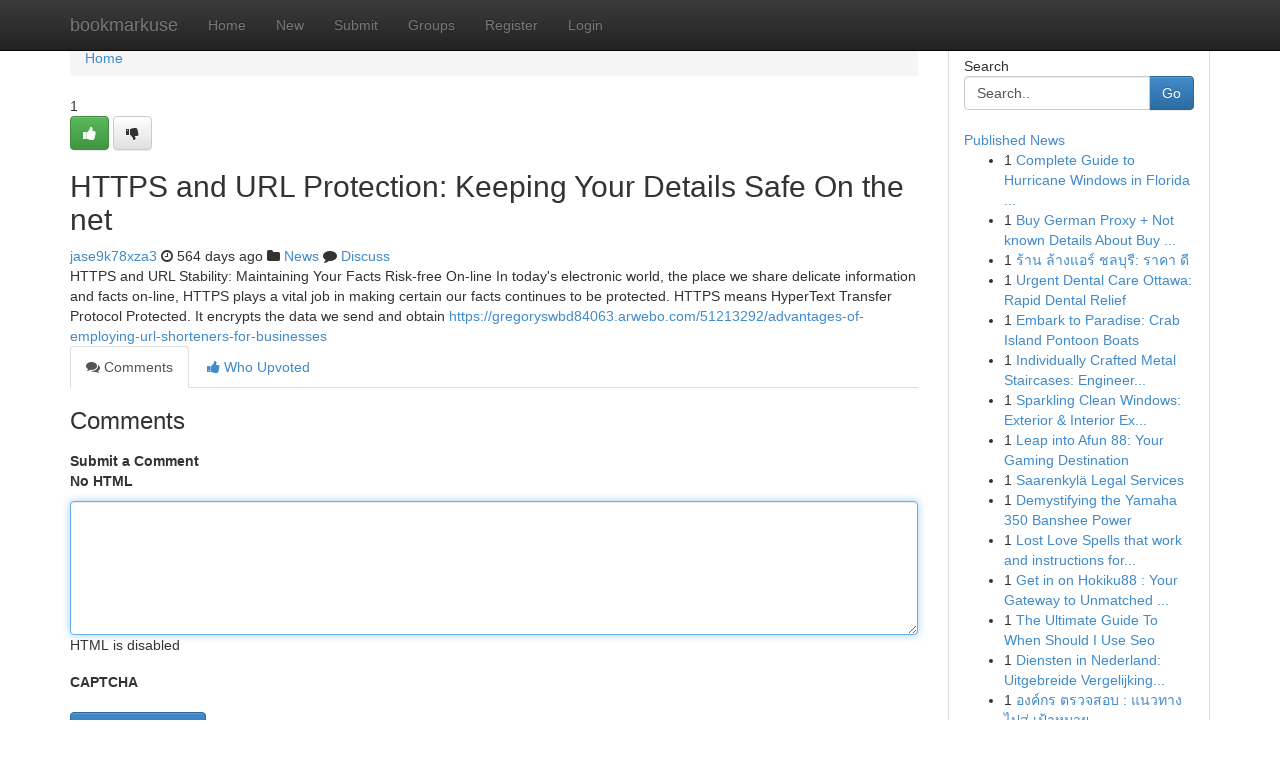

--- FILE ---
content_type: text/html; charset=UTF-8
request_url: https://bookmarkuse.com/story17410963/https-and-url-protection-keeping-your-details-safe-on-the-net
body_size: 5345
content:
<!DOCTYPE html>
<html class="no-js" dir="ltr" xmlns="http://www.w3.org/1999/xhtml" xml:lang="en" lang="en"><head>

<meta http-equiv="Pragma" content="no-cache" />
<meta http-equiv="expires" content="0" />
<meta http-equiv="Content-Type" content="text/html; charset=UTF-8" />	
<title>HTTPS and URL Protection: Keeping Your Details Safe On the net</title>
<link rel="alternate" type="application/rss+xml" title="bookmarkuse.com &raquo; Feeds 1" href="/rssfeeds.php?p=1" />
<link rel="alternate" type="application/rss+xml" title="bookmarkuse.com &raquo; Feeds 2" href="/rssfeeds.php?p=2" />
<link rel="alternate" type="application/rss+xml" title="bookmarkuse.com &raquo; Feeds 3" href="/rssfeeds.php?p=3" />
<link rel="alternate" type="application/rss+xml" title="bookmarkuse.com &raquo; Feeds 4" href="/rssfeeds.php?p=4" />
<link rel="alternate" type="application/rss+xml" title="bookmarkuse.com &raquo; Feeds 5" href="/rssfeeds.php?p=5" />
<link rel="alternate" type="application/rss+xml" title="bookmarkuse.com &raquo; Feeds 6" href="/rssfeeds.php?p=6" />
<link rel="alternate" type="application/rss+xml" title="bookmarkuse.com &raquo; Feeds 7" href="/rssfeeds.php?p=7" />
<link rel="alternate" type="application/rss+xml" title="bookmarkuse.com &raquo; Feeds 8" href="/rssfeeds.php?p=8" />
<link rel="alternate" type="application/rss+xml" title="bookmarkuse.com &raquo; Feeds 9" href="/rssfeeds.php?p=9" />
<link rel="alternate" type="application/rss+xml" title="bookmarkuse.com &raquo; Feeds 10" href="/rssfeeds.php?p=10" />
<meta name="google-site-verification" content="m5VOPfs2gQQcZXCcEfUKlnQfx72o45pLcOl4sIFzzMQ" /><meta name="Language" content="en-us" />
<meta name="viewport" content="width=device-width, initial-scale=1.0">
<meta name="generator" content="Kliqqi" />

          <link rel="stylesheet" type="text/css" href="//netdna.bootstrapcdn.com/bootstrap/3.2.0/css/bootstrap.min.css">
             <link rel="stylesheet" type="text/css" href="https://cdnjs.cloudflare.com/ajax/libs/twitter-bootstrap/3.2.0/css/bootstrap-theme.css">
                <link rel="stylesheet" type="text/css" href="https://cdnjs.cloudflare.com/ajax/libs/font-awesome/4.1.0/css/font-awesome.min.css">
<link rel="stylesheet" type="text/css" href="/templates/bootstrap/css/style.css" media="screen" />

                         <script type="text/javascript" src="https://cdnjs.cloudflare.com/ajax/libs/modernizr/2.6.1/modernizr.min.js"></script>
<script type="text/javascript" src="https://cdnjs.cloudflare.com/ajax/libs/jquery/1.7.2/jquery.min.js"></script>
<style></style>
<link rel="alternate" type="application/rss+xml" title="RSS 2.0" href="/rss"/>
<link rel="icon" href="/favicon.ico" type="image/x-icon"/>
</head>

<body dir="ltr">

<header role="banner" class="navbar navbar-inverse navbar-fixed-top custom_header">
<div class="container">
<div class="navbar-header">
<button data-target=".bs-navbar-collapse" data-toggle="collapse" type="button" class="navbar-toggle">
    <span class="sr-only">Toggle navigation</span>
    <span class="fa fa-ellipsis-v" style="color:white"></span>
</button>
<a class="navbar-brand" href="/">bookmarkuse</a>	
</div>
<span style="display: none;"><a href="/forum">forum</a></span>
<nav role="navigation" class="collapse navbar-collapse bs-navbar-collapse">
<ul class="nav navbar-nav">
<li ><a href="/">Home</a></li>
<li ><a href="/new">New</a></li>
<li ><a href="/submit">Submit</a></li>
                    
<li ><a href="/groups"><span>Groups</span></a></li>
<li ><a href="/register"><span>Register</span></a></li>
<li ><a data-toggle="modal" href="#loginModal">Login</a></li>
</ul>
	

</nav>
</div>
</header>
<!-- START CATEGORIES -->
<div class="subnav" id="categories">
<div class="container">
<ul class="nav nav-pills"><li class="category_item"><a  href="/">Home</a></li></ul>
</div>
</div>
<!-- END CATEGORIES -->
	
<div class="container">
	<section id="maincontent"><div class="row"><div class="col-md-9">

<ul class="breadcrumb">
	<li><a href="/">Home</a></li>
</ul>

<div itemscope itemtype="http://schema.org/Article" class="stories" id="xnews-17410963" >


<div class="story_data">
<div class="votebox votebox-published">

<div itemprop="aggregateRating" itemscope itemtype="http://schema.org/AggregateRating" class="vote">
	<div itemprop="ratingCount" class="votenumber">1</div>
<div id="xvote-3" class="votebutton">
<!-- Already Voted -->
<a class="btn btn-default btn-success linkVote_3" href="/login" title=""><i class="fa fa-white fa-thumbs-up"></i></a>
<!-- Bury It -->
<a class="btn btn-default linkVote_3" href="/login"  title="" ><i class="fa fa-thumbs-down"></i></a>


</div>
</div>
</div>
<div class="title" id="title-3">
<span itemprop="name">

<h2 id="list_title"><span>HTTPS and URL Protection: Keeping Your Details Safe On the net</span></h2></span>	
<span class="subtext">

<span itemprop="author" itemscope itemtype="http://schema.org/Person">
<span itemprop="name">
<a href="/user/jase9k78xza3" rel="nofollow">jase9k78xza3</a> 
</span></span>
<i class="fa fa-clock-o"></i>
<span itemprop="datePublished">  564 days ago</span>

<script>
$(document).ready(function(){
    $("#list_title span").click(function(){
		window.open($("#siteurl").attr('href'), '', '');
    });
});
</script>

<i class="fa fa-folder"></i> 
<a href="/groups">News</a>

<span id="ls_comments_url-3">
	<i class="fa fa-comment"></i> <span id="linksummaryDiscuss"><a href="#discuss" class="comments">Discuss</a>&nbsp;</span>
</span> 





</div>
</div>
<span itemprop="articleBody">
<div class="storycontent">
	
<div class="news-body-text" id="ls_contents-3" dir="ltr">
HTTPS and URL Stability: Maintaining Your Facts Risk-free On-line In today&#039;s electronic world, the place we share delicate information and facts on-line, HTTPS plays a vital job in making certain our facts continues to be protected. HTTPS means HyperText Transfer Protocol Protected. It encrypts the data we send and obtain <a id="siteurl" target="_blank" href="https://gregoryswbd84063.arwebo.com/51213292/advantages-of-employing-url-shorteners-for-businesses">https://gregoryswbd84063.arwebo.com/51213292/advantages-of-employing-url-shorteners-for-businesses</a><div class="clearboth"></div> 
</div>
</div><!-- /.storycontent -->
</span>
</div>

<ul class="nav nav-tabs" id="storytabs">
	<li class="active"><a data-toggle="tab" href="#comments"><i class="fa fa-comments"></i> Comments</a></li>
	<li><a data-toggle="tab" href="#who_voted"><i class="fa fa-thumbs-up"></i> Who Upvoted</a></li>
</ul>


<div id="tabbed" class="tab-content">

<div class="tab-pane fade active in" id="comments" >
<h3>Comments</h3>
<a name="comments" href="#comments"></a>
<ol class="media-list comment-list">

<a name="discuss"></a>
<form action="" method="post" id="thisform" name="mycomment_form">
<div class="form-horizontal">
<fieldset>
<div class="control-group">
<label for="fileInput" class="control-label">Submit a Comment</label>
<div class="controls">

<p class="help-inline"><strong>No HTML  </strong></p>
<textarea autofocus name="comment_content" id="comment_content" class="form-control comment-form" rows="6" /></textarea>
<p class="help-inline">HTML is disabled</p>
</div>
</div>


<script>
var ACPuzzleOptions = {
   theme :  "white",
   lang :  "en"
};
</script>

<div class="control-group">
	<label for="input01" class="control-label">CAPTCHA</label>
	<div class="controls">
	<div id="solvemedia_display">
	<script type="text/javascript" src="https://api.solvemedia.com/papi/challenge.script?k=1G9ho6tcbpytfUxJ0SlrSNt0MjjOB0l2"></script>

	<noscript>
	<iframe src="http://api.solvemedia.com/papi/challenge.noscript?k=1G9ho6tcbpytfUxJ0SlrSNt0MjjOB0l2" height="300" width="500" frameborder="0"></iframe><br/>
	<textarea name="adcopy_challenge" rows="3" cols="40"></textarea>
	<input type="hidden" name="adcopy_response" value="manual_challenge"/>
	</noscript>	
</div>
<br />
</div>
</div>

<div class="form-actions">
	<input type="hidden" name="process" value="newcomment" />
	<input type="hidden" name="randkey" value="75578554" />
	<input type="hidden" name="link_id" value="3" />
	<input type="hidden" name="user_id" value="2" />
	<input type="hidden" name="parrent_comment_id" value="0" />
	<input type="submit" name="submit" value="Submit Comment" class="btn btn-primary" />
	<a href="https://remove.backlinks.live" target="_blank" style="float:right; line-height: 32px;">Report Page</a>
</div>
</fieldset>
</div>
</form>
</ol>
</div>
	
<div class="tab-pane fade" id="who_voted">
<h3>Who Upvoted this Story</h3>
<div class="whovotedwrapper whoupvoted">
<ul>
<li>
<a href="/user/jase9k78xza3" rel="nofollow" title="jase9k78xza3" class="avatar-tooltip"><img src="/avatars/Avatar_100.png" alt="" align="top" title="" /></a>
</li>
</ul>
</div>
</div>
</div>
<!-- END CENTER CONTENT -->


</div>

<!-- START RIGHT COLUMN -->
<div class="col-md-3">
<div class="panel panel-default">
<div id="rightcol" class="panel-body">
<!-- START FIRST SIDEBAR -->

<!-- START SEARCH BOX -->
<script type="text/javascript">var some_search='Search..';</script>
<div class="search">
<div class="headline">
<div class="sectiontitle">Search</div>
</div>

<form action="/search" method="get" name="thisform-search" class="form-inline search-form" role="form" id="thisform-search" >

<div class="input-group">

<input type="text" class="form-control" tabindex="20" name="search" id="searchsite" value="Search.." onfocus="if(this.value == some_search) {this.value = '';}" onblur="if (this.value == '') {this.value = some_search;}"/>

<span class="input-group-btn">
<button type="submit" tabindex="21" class="btn btn-primary custom_nav_search_button" />Go</button>
</span>
</div>
</form>

<div style="clear:both;"></div>
<br />
</div>
<!-- END SEARCH BOX -->

<!-- START ABOUT BOX -->

	


<div class="headline">
<div class="sectiontitle"><a href="/">Published News</a></div>
</div>
<div class="boxcontent">
<ul class="sidebar-stories">

<li>
<span class="sidebar-vote-number">1</span>	<span class="sidebar-article"><a href="https://bookmarkuse.com/story20820731/complete-guide-to-hurricane-windows-in-florida-with-sts-impact-windows-solutions" class="sidebar-title">Complete Guide to Hurricane Windows in Florida ...</a></span>
</li>
<li>
<span class="sidebar-vote-number">1</span>	<span class="sidebar-article"><a href="https://bookmarkuse.com/story20820730/buy-german-proxy-not-known-details-about-buy-socks5-proxy-https-intensedebate-com-people-unclenews69" class="sidebar-title">Buy German Proxy + Not known Details About Buy ...</a></span>
</li>
<li>
<span class="sidebar-vote-number">1</span>	<span class="sidebar-article"><a href="https://bookmarkuse.com/story20820729/ร-าน-ล-างแอร-ชลบ-ร-ราคา-ด" class="sidebar-title">ร้าน ล้างแอร์ ชลบุรี: ราคา ดี</a></span>
</li>
<li>
<span class="sidebar-vote-number">1</span>	<span class="sidebar-article"><a href="https://bookmarkuse.com/story20820728/urgent-dental-care-ottawa-rapid-dental-relief" class="sidebar-title">Urgent Dental Care Ottawa: Rapid Dental Relief</a></span>
</li>
<li>
<span class="sidebar-vote-number">1</span>	<span class="sidebar-article"><a href="https://bookmarkuse.com/story20820727/embark-to-paradise-crab-island-pontoon-boats" class="sidebar-title">Embark to Paradise: Crab Island Pontoon Boats</a></span>
</li>
<li>
<span class="sidebar-vote-number">1</span>	<span class="sidebar-article"><a href="https://bookmarkuse.com/story20820726/individually-crafted-metal-staircases-engineering-production-and-use-cases" class="sidebar-title">Individually Crafted Metal Staircases: Engineer...</a></span>
</li>
<li>
<span class="sidebar-vote-number">1</span>	<span class="sidebar-article"><a href="https://bookmarkuse.com/story20820725/sparkling-clean-windows-exterior-interior-expertise" class="sidebar-title">Sparkling Clean Windows: Exterior &amp; Interior Ex...</a></span>
</li>
<li>
<span class="sidebar-vote-number">1</span>	<span class="sidebar-article"><a href="https://bookmarkuse.com/story20820724/leap-into-afun-88-your-gaming-destination" class="sidebar-title">Leap into  Afun 88: Your Gaming Destination</a></span>
</li>
<li>
<span class="sidebar-vote-number">1</span>	<span class="sidebar-article"><a href="https://bookmarkuse.com/story20820723/saarenkylä-legal-services" class="sidebar-title"> Saarenkyl&auml; Legal Services</a></span>
</li>
<li>
<span class="sidebar-vote-number">1</span>	<span class="sidebar-article"><a href="https://bookmarkuse.com/story20820722/demystifying-the-yamaha-350-banshee-power" class="sidebar-title">Demystifying the Yamaha 350 Banshee Power</a></span>
</li>
<li>
<span class="sidebar-vote-number">1</span>	<span class="sidebar-article"><a href="https://bookmarkuse.com/story20820721/lost-love-spells-that-work-and-instructions-for-use-dr-malibu-kadu-spell-caster-nominated-number-one-in-africa-and-worldwide" class="sidebar-title">Lost Love Spells that work and instructions for...</a></span>
</li>
<li>
<span class="sidebar-vote-number">1</span>	<span class="sidebar-article"><a href="https://bookmarkuse.com/story20820720/get-in-on-hokiku88-your-gateway-to-unmatched-gaming-experiences" class="sidebar-title">Get in on Hokiku88 : Your Gateway to Unmatched ...</a></span>
</li>
<li>
<span class="sidebar-vote-number">1</span>	<span class="sidebar-article"><a href="https://bookmarkuse.com/story20820719/the-ultimate-guide-to-when-should-i-use-seo" class="sidebar-title">The Ultimate Guide To When Should I Use Seo</a></span>
</li>
<li>
<span class="sidebar-vote-number">1</span>	<span class="sidebar-article"><a href="https://bookmarkuse.com/story20820718/diensten-in-nederland-uitgebreide-vergelijking-inclusief-kosten-ervaringen" class="sidebar-title">Diensten in Nederland: Uitgebreide Vergelijking...</a></span>
</li>
<li>
<span class="sidebar-vote-number">1</span>	<span class="sidebar-article"><a href="https://bookmarkuse.com/story20820717/องค-กร-ตรวจสอบ-แนวทาง-ไปส-เป-าหมาย" class="sidebar-title">องค์กร ตรวจสอบ : แนวทาง ไปสู่ เป้าหมาย</a></span>
</li>

</ul>
</div>

<!-- END SECOND SIDEBAR -->
</div>
</div>
</div>
<!-- END RIGHT COLUMN -->
</div></section>
<hr>

<!--googleoff: all-->
<footer class="footer">
<div id="footer">
<span class="subtext"> Copyright &copy; 2026 | <a href="/search">Advanced Search</a> 
| <a href="/">Live</a>
| <a href="/">Tag Cloud</a>
| <a href="/">Top Users</a>
| Made with <a href="#" rel="nofollow" target="_blank">Kliqqi CMS</a> 
| <a href="/rssfeeds.php?p=1">All RSS Feeds</a> 
</span>
</div>
</footer>
<!--googleon: all-->


</div>
	
<!-- START UP/DOWN VOTING JAVASCRIPT -->
	
<script>
var my_base_url='http://bookmarkuse.com';
var my_kliqqi_base='';
var anonymous_vote = false;
var Voting_Method = '1';
var KLIQQI_Visual_Vote_Cast = "Voted";
var KLIQQI_Visual_Vote_Report = "Buried";
var KLIQQI_Visual_Vote_For_It = "Vote";
var KLIQQI_Visual_Comment_ThankYou_Rating = "Thank you for rating this comment.";


</script>
<!-- END UP/DOWN VOTING JAVASCRIPT -->


<script type="text/javascript" src="https://cdnjs.cloudflare.com/ajax/libs/jqueryui/1.8.23/jquery-ui.min.js"></script>
<link href="https://cdnjs.cloudflare.com/ajax/libs/jqueryui/1.8.23/themes/base/jquery-ui.css" media="all" rel="stylesheet" type="text/css" />




             <script type="text/javascript" src="https://cdnjs.cloudflare.com/ajax/libs/twitter-bootstrap/3.2.0/js/bootstrap.min.js"></script>

<!-- Login Modal -->
<div class="modal fade" id="loginModal" tabindex="-1" role="dialog">
<div class="modal-dialog">
<div class="modal-content">
<div class="modal-header">
<button type="button" class="close" data-dismiss="modal" aria-hidden="true">&times;</button>
<h4 class="modal-title">Login</h4>
</div>
<div class="modal-body">
<div class="control-group">
<form id="signin" action="/login?return=/story17410963/https-and-url-protection-keeping-your-details-safe-on-the-net" method="post">

<div style="login_modal_username">
	<label for="username">Username/Email</label><input id="username" name="username" class="form-control" value="" title="username" tabindex="1" type="text">
</div>
<div class="login_modal_password">
	<label for="password">Password</label><input id="password" name="password" class="form-control" value="" title="password" tabindex="2" type="password">
</div>
<div class="login_modal_remember">
<div class="login_modal_remember_checkbox">
	<input id="remember" style="float:left;margin-right:5px;" name="persistent" value="1" tabindex="3" type="checkbox">
</div>
<div class="login_modal_remember_label">
	<label for="remember" style="">Remember</label>
</div>
<div style="clear:both;"></div>
</div>
<div class="login_modal_login">
	<input type="hidden" name="processlogin" value="1"/>
	<input type="hidden" name="return" value=""/>
	<input class="btn btn-primary col-md-12" id="signin_submit" value="Sign In" tabindex="4" type="submit">
</div>
    
<hr class="soften" id="login_modal_spacer" />
	<div class="login_modal_forgot"><a class="btn btn-default col-md-12" id="forgot_password_link" href="/login">Forgotten Password?</a></div>
	<div class="clearboth"></div>
</form>
</div>
</div>
</div>
</div>
</div>

<script>$('.avatar-tooltip').tooltip()</script>
<script defer src="https://static.cloudflareinsights.com/beacon.min.js/vcd15cbe7772f49c399c6a5babf22c1241717689176015" integrity="sha512-ZpsOmlRQV6y907TI0dKBHq9Md29nnaEIPlkf84rnaERnq6zvWvPUqr2ft8M1aS28oN72PdrCzSjY4U6VaAw1EQ==" data-cf-beacon='{"version":"2024.11.0","token":"da5ff5eadd5b4b29acd118bf8255339d","r":1,"server_timing":{"name":{"cfCacheStatus":true,"cfEdge":true,"cfExtPri":true,"cfL4":true,"cfOrigin":true,"cfSpeedBrain":true},"location_startswith":null}}' crossorigin="anonymous"></script>
</body>
</html>
